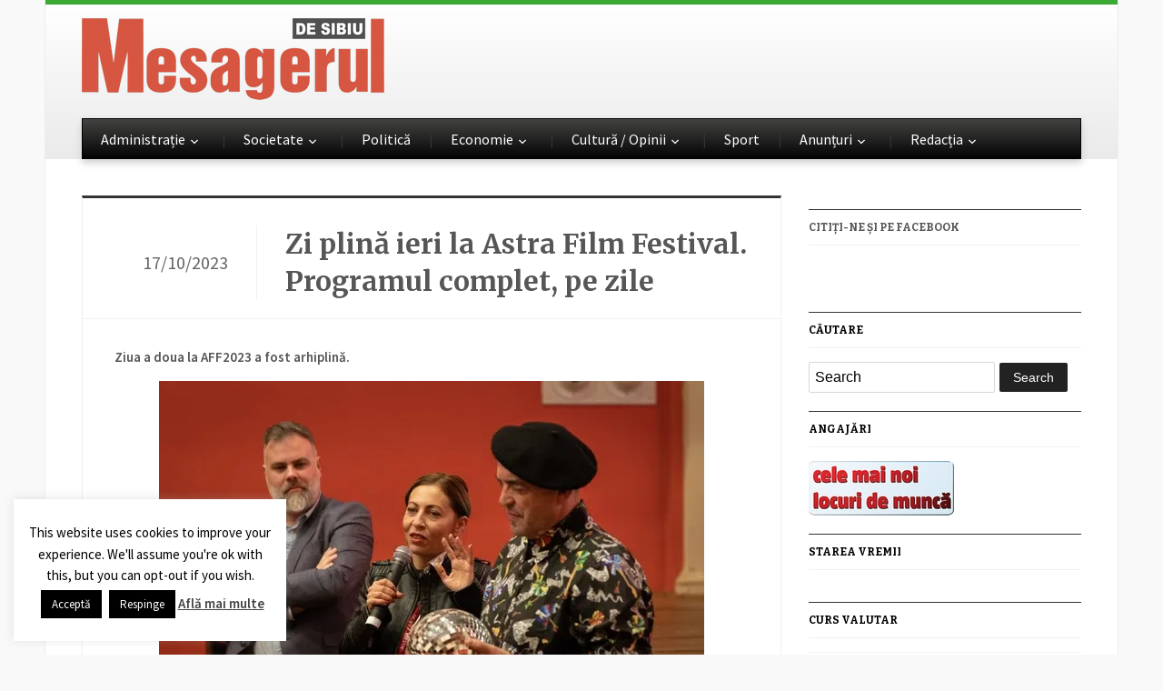

--- FILE ---
content_type: text/html; charset=UTF-8
request_url: https://mesageruldesibiu.ro/zi-plina-ieri-la-astra-film-festival-programul-complet-pe-zile/
body_size: 15919
content:
<!DOCTYPE html>
<html xmlns="http://www.w3.org/1999/xhtml" lang="ro-RO" xmlns:fb="https://www.facebook.com/2008/fbml" xmlns:addthis="https://www.addthis.com/help/api-spec" >
<head>
    <meta http-equiv="Content-Type" content="text/html; charset=UTF-8" />
    <meta http-equiv="X-UA-Compatible" content="IE=edge,chrome=1">
    <meta name="viewport" content="width=device-width, initial-scale=1.0">

	<link rel="pingback" href="https://mesageruldesibiu.ro/xmlrpc.php" />

    <title>Zi plină ieri la Astra Film Festival. Programul complet, pe zile &#8211; Ziarul Mesagerul de Sibiu</title>
<meta name='robots' content='max-image-preview:large' />
<link rel='dns-prefetch' href='//stats.wp.com' />
<link rel='dns-prefetch' href='//fonts.googleapis.com' />
<link rel='dns-prefetch' href='//v0.wordpress.com' />
<link rel='dns-prefetch' href='//c0.wp.com' />
<link rel='dns-prefetch' href='//i0.wp.com' />
<link rel="alternate" type="application/rss+xml" title="Ziarul Mesagerul de Sibiu &raquo; Flux" href="https://mesageruldesibiu.ro/feed/" />
<script type="text/javascript">
/* <![CDATA[ */
window._wpemojiSettings = {"baseUrl":"https:\/\/s.w.org\/images\/core\/emoji\/14.0.0\/72x72\/","ext":".png","svgUrl":"https:\/\/s.w.org\/images\/core\/emoji\/14.0.0\/svg\/","svgExt":".svg","source":{"concatemoji":"https:\/\/mesageruldesibiu.ro\/wp-includes\/js\/wp-emoji-release.min.js?ver=6.4.7"}};
/*! This file is auto-generated */
!function(i,n){var o,s,e;function c(e){try{var t={supportTests:e,timestamp:(new Date).valueOf()};sessionStorage.setItem(o,JSON.stringify(t))}catch(e){}}function p(e,t,n){e.clearRect(0,0,e.canvas.width,e.canvas.height),e.fillText(t,0,0);var t=new Uint32Array(e.getImageData(0,0,e.canvas.width,e.canvas.height).data),r=(e.clearRect(0,0,e.canvas.width,e.canvas.height),e.fillText(n,0,0),new Uint32Array(e.getImageData(0,0,e.canvas.width,e.canvas.height).data));return t.every(function(e,t){return e===r[t]})}function u(e,t,n){switch(t){case"flag":return n(e,"\ud83c\udff3\ufe0f\u200d\u26a7\ufe0f","\ud83c\udff3\ufe0f\u200b\u26a7\ufe0f")?!1:!n(e,"\ud83c\uddfa\ud83c\uddf3","\ud83c\uddfa\u200b\ud83c\uddf3")&&!n(e,"\ud83c\udff4\udb40\udc67\udb40\udc62\udb40\udc65\udb40\udc6e\udb40\udc67\udb40\udc7f","\ud83c\udff4\u200b\udb40\udc67\u200b\udb40\udc62\u200b\udb40\udc65\u200b\udb40\udc6e\u200b\udb40\udc67\u200b\udb40\udc7f");case"emoji":return!n(e,"\ud83e\udef1\ud83c\udffb\u200d\ud83e\udef2\ud83c\udfff","\ud83e\udef1\ud83c\udffb\u200b\ud83e\udef2\ud83c\udfff")}return!1}function f(e,t,n){var r="undefined"!=typeof WorkerGlobalScope&&self instanceof WorkerGlobalScope?new OffscreenCanvas(300,150):i.createElement("canvas"),a=r.getContext("2d",{willReadFrequently:!0}),o=(a.textBaseline="top",a.font="600 32px Arial",{});return e.forEach(function(e){o[e]=t(a,e,n)}),o}function t(e){var t=i.createElement("script");t.src=e,t.defer=!0,i.head.appendChild(t)}"undefined"!=typeof Promise&&(o="wpEmojiSettingsSupports",s=["flag","emoji"],n.supports={everything:!0,everythingExceptFlag:!0},e=new Promise(function(e){i.addEventListener("DOMContentLoaded",e,{once:!0})}),new Promise(function(t){var n=function(){try{var e=JSON.parse(sessionStorage.getItem(o));if("object"==typeof e&&"number"==typeof e.timestamp&&(new Date).valueOf()<e.timestamp+604800&&"object"==typeof e.supportTests)return e.supportTests}catch(e){}return null}();if(!n){if("undefined"!=typeof Worker&&"undefined"!=typeof OffscreenCanvas&&"undefined"!=typeof URL&&URL.createObjectURL&&"undefined"!=typeof Blob)try{var e="postMessage("+f.toString()+"("+[JSON.stringify(s),u.toString(),p.toString()].join(",")+"));",r=new Blob([e],{type:"text/javascript"}),a=new Worker(URL.createObjectURL(r),{name:"wpTestEmojiSupports"});return void(a.onmessage=function(e){c(n=e.data),a.terminate(),t(n)})}catch(e){}c(n=f(s,u,p))}t(n)}).then(function(e){for(var t in e)n.supports[t]=e[t],n.supports.everything=n.supports.everything&&n.supports[t],"flag"!==t&&(n.supports.everythingExceptFlag=n.supports.everythingExceptFlag&&n.supports[t]);n.supports.everythingExceptFlag=n.supports.everythingExceptFlag&&!n.supports.flag,n.DOMReady=!1,n.readyCallback=function(){n.DOMReady=!0}}).then(function(){return e}).then(function(){var e;n.supports.everything||(n.readyCallback(),(e=n.source||{}).concatemoji?t(e.concatemoji):e.wpemoji&&e.twemoji&&(t(e.twemoji),t(e.wpemoji)))}))}((window,document),window._wpemojiSettings);
/* ]]> */
</script>
<style id='wp-emoji-styles-inline-css' type='text/css'>

	img.wp-smiley, img.emoji {
		display: inline !important;
		border: none !important;
		box-shadow: none !important;
		height: 1em !important;
		width: 1em !important;
		margin: 0 0.07em !important;
		vertical-align: -0.1em !important;
		background: none !important;
		padding: 0 !important;
	}
</style>
<link rel='stylesheet' id='mediaelement-css' href='https://c0.wp.com/c/6.4.7/wp-includes/js/mediaelement/mediaelementplayer-legacy.min.css' type='text/css' media='all' />
<link rel='stylesheet' id='wp-mediaelement-css' href='https://c0.wp.com/c/6.4.7/wp-includes/js/mediaelement/wp-mediaelement.min.css' type='text/css' media='all' />
<style id='jetpack-sharing-buttons-style-inline-css' type='text/css'>
.jetpack-sharing-buttons__services-list{display:flex;flex-direction:row;flex-wrap:wrap;gap:0;list-style-type:none;margin:5px;padding:0}.jetpack-sharing-buttons__services-list.has-small-icon-size{font-size:12px}.jetpack-sharing-buttons__services-list.has-normal-icon-size{font-size:16px}.jetpack-sharing-buttons__services-list.has-large-icon-size{font-size:24px}.jetpack-sharing-buttons__services-list.has-huge-icon-size{font-size:36px}@media print{.jetpack-sharing-buttons__services-list{display:none!important}}.editor-styles-wrapper .wp-block-jetpack-sharing-buttons{gap:0;padding-inline-start:0}ul.jetpack-sharing-buttons__services-list.has-background{padding:1.25em 2.375em}
</style>
<style id='classic-theme-styles-inline-css' type='text/css'>
/*! This file is auto-generated */
.wp-block-button__link{color:#fff;background-color:#32373c;border-radius:9999px;box-shadow:none;text-decoration:none;padding:calc(.667em + 2px) calc(1.333em + 2px);font-size:1.125em}.wp-block-file__button{background:#32373c;color:#fff;text-decoration:none}
</style>
<style id='global-styles-inline-css' type='text/css'>
body{--wp--preset--color--black: #000000;--wp--preset--color--cyan-bluish-gray: #abb8c3;--wp--preset--color--white: #ffffff;--wp--preset--color--pale-pink: #f78da7;--wp--preset--color--vivid-red: #cf2e2e;--wp--preset--color--luminous-vivid-orange: #ff6900;--wp--preset--color--luminous-vivid-amber: #fcb900;--wp--preset--color--light-green-cyan: #7bdcb5;--wp--preset--color--vivid-green-cyan: #00d084;--wp--preset--color--pale-cyan-blue: #8ed1fc;--wp--preset--color--vivid-cyan-blue: #0693e3;--wp--preset--color--vivid-purple: #9b51e0;--wp--preset--gradient--vivid-cyan-blue-to-vivid-purple: linear-gradient(135deg,rgba(6,147,227,1) 0%,rgb(155,81,224) 100%);--wp--preset--gradient--light-green-cyan-to-vivid-green-cyan: linear-gradient(135deg,rgb(122,220,180) 0%,rgb(0,208,130) 100%);--wp--preset--gradient--luminous-vivid-amber-to-luminous-vivid-orange: linear-gradient(135deg,rgba(252,185,0,1) 0%,rgba(255,105,0,1) 100%);--wp--preset--gradient--luminous-vivid-orange-to-vivid-red: linear-gradient(135deg,rgba(255,105,0,1) 0%,rgb(207,46,46) 100%);--wp--preset--gradient--very-light-gray-to-cyan-bluish-gray: linear-gradient(135deg,rgb(238,238,238) 0%,rgb(169,184,195) 100%);--wp--preset--gradient--cool-to-warm-spectrum: linear-gradient(135deg,rgb(74,234,220) 0%,rgb(151,120,209) 20%,rgb(207,42,186) 40%,rgb(238,44,130) 60%,rgb(251,105,98) 80%,rgb(254,248,76) 100%);--wp--preset--gradient--blush-light-purple: linear-gradient(135deg,rgb(255,206,236) 0%,rgb(152,150,240) 100%);--wp--preset--gradient--blush-bordeaux: linear-gradient(135deg,rgb(254,205,165) 0%,rgb(254,45,45) 50%,rgb(107,0,62) 100%);--wp--preset--gradient--luminous-dusk: linear-gradient(135deg,rgb(255,203,112) 0%,rgb(199,81,192) 50%,rgb(65,88,208) 100%);--wp--preset--gradient--pale-ocean: linear-gradient(135deg,rgb(255,245,203) 0%,rgb(182,227,212) 50%,rgb(51,167,181) 100%);--wp--preset--gradient--electric-grass: linear-gradient(135deg,rgb(202,248,128) 0%,rgb(113,206,126) 100%);--wp--preset--gradient--midnight: linear-gradient(135deg,rgb(2,3,129) 0%,rgb(40,116,252) 100%);--wp--preset--font-size--small: 13px;--wp--preset--font-size--medium: 20px;--wp--preset--font-size--large: 36px;--wp--preset--font-size--x-large: 42px;--wp--preset--spacing--20: 0.44rem;--wp--preset--spacing--30: 0.67rem;--wp--preset--spacing--40: 1rem;--wp--preset--spacing--50: 1.5rem;--wp--preset--spacing--60: 2.25rem;--wp--preset--spacing--70: 3.38rem;--wp--preset--spacing--80: 5.06rem;--wp--preset--shadow--natural: 6px 6px 9px rgba(0, 0, 0, 0.2);--wp--preset--shadow--deep: 12px 12px 50px rgba(0, 0, 0, 0.4);--wp--preset--shadow--sharp: 6px 6px 0px rgba(0, 0, 0, 0.2);--wp--preset--shadow--outlined: 6px 6px 0px -3px rgba(255, 255, 255, 1), 6px 6px rgba(0, 0, 0, 1);--wp--preset--shadow--crisp: 6px 6px 0px rgba(0, 0, 0, 1);}:where(.is-layout-flex){gap: 0.5em;}:where(.is-layout-grid){gap: 0.5em;}body .is-layout-flow > .alignleft{float: left;margin-inline-start: 0;margin-inline-end: 2em;}body .is-layout-flow > .alignright{float: right;margin-inline-start: 2em;margin-inline-end: 0;}body .is-layout-flow > .aligncenter{margin-left: auto !important;margin-right: auto !important;}body .is-layout-constrained > .alignleft{float: left;margin-inline-start: 0;margin-inline-end: 2em;}body .is-layout-constrained > .alignright{float: right;margin-inline-start: 2em;margin-inline-end: 0;}body .is-layout-constrained > .aligncenter{margin-left: auto !important;margin-right: auto !important;}body .is-layout-constrained > :where(:not(.alignleft):not(.alignright):not(.alignfull)){max-width: var(--wp--style--global--content-size);margin-left: auto !important;margin-right: auto !important;}body .is-layout-constrained > .alignwide{max-width: var(--wp--style--global--wide-size);}body .is-layout-flex{display: flex;}body .is-layout-flex{flex-wrap: wrap;align-items: center;}body .is-layout-flex > *{margin: 0;}body .is-layout-grid{display: grid;}body .is-layout-grid > *{margin: 0;}:where(.wp-block-columns.is-layout-flex){gap: 2em;}:where(.wp-block-columns.is-layout-grid){gap: 2em;}:where(.wp-block-post-template.is-layout-flex){gap: 1.25em;}:where(.wp-block-post-template.is-layout-grid){gap: 1.25em;}.has-black-color{color: var(--wp--preset--color--black) !important;}.has-cyan-bluish-gray-color{color: var(--wp--preset--color--cyan-bluish-gray) !important;}.has-white-color{color: var(--wp--preset--color--white) !important;}.has-pale-pink-color{color: var(--wp--preset--color--pale-pink) !important;}.has-vivid-red-color{color: var(--wp--preset--color--vivid-red) !important;}.has-luminous-vivid-orange-color{color: var(--wp--preset--color--luminous-vivid-orange) !important;}.has-luminous-vivid-amber-color{color: var(--wp--preset--color--luminous-vivid-amber) !important;}.has-light-green-cyan-color{color: var(--wp--preset--color--light-green-cyan) !important;}.has-vivid-green-cyan-color{color: var(--wp--preset--color--vivid-green-cyan) !important;}.has-pale-cyan-blue-color{color: var(--wp--preset--color--pale-cyan-blue) !important;}.has-vivid-cyan-blue-color{color: var(--wp--preset--color--vivid-cyan-blue) !important;}.has-vivid-purple-color{color: var(--wp--preset--color--vivid-purple) !important;}.has-black-background-color{background-color: var(--wp--preset--color--black) !important;}.has-cyan-bluish-gray-background-color{background-color: var(--wp--preset--color--cyan-bluish-gray) !important;}.has-white-background-color{background-color: var(--wp--preset--color--white) !important;}.has-pale-pink-background-color{background-color: var(--wp--preset--color--pale-pink) !important;}.has-vivid-red-background-color{background-color: var(--wp--preset--color--vivid-red) !important;}.has-luminous-vivid-orange-background-color{background-color: var(--wp--preset--color--luminous-vivid-orange) !important;}.has-luminous-vivid-amber-background-color{background-color: var(--wp--preset--color--luminous-vivid-amber) !important;}.has-light-green-cyan-background-color{background-color: var(--wp--preset--color--light-green-cyan) !important;}.has-vivid-green-cyan-background-color{background-color: var(--wp--preset--color--vivid-green-cyan) !important;}.has-pale-cyan-blue-background-color{background-color: var(--wp--preset--color--pale-cyan-blue) !important;}.has-vivid-cyan-blue-background-color{background-color: var(--wp--preset--color--vivid-cyan-blue) !important;}.has-vivid-purple-background-color{background-color: var(--wp--preset--color--vivid-purple) !important;}.has-black-border-color{border-color: var(--wp--preset--color--black) !important;}.has-cyan-bluish-gray-border-color{border-color: var(--wp--preset--color--cyan-bluish-gray) !important;}.has-white-border-color{border-color: var(--wp--preset--color--white) !important;}.has-pale-pink-border-color{border-color: var(--wp--preset--color--pale-pink) !important;}.has-vivid-red-border-color{border-color: var(--wp--preset--color--vivid-red) !important;}.has-luminous-vivid-orange-border-color{border-color: var(--wp--preset--color--luminous-vivid-orange) !important;}.has-luminous-vivid-amber-border-color{border-color: var(--wp--preset--color--luminous-vivid-amber) !important;}.has-light-green-cyan-border-color{border-color: var(--wp--preset--color--light-green-cyan) !important;}.has-vivid-green-cyan-border-color{border-color: var(--wp--preset--color--vivid-green-cyan) !important;}.has-pale-cyan-blue-border-color{border-color: var(--wp--preset--color--pale-cyan-blue) !important;}.has-vivid-cyan-blue-border-color{border-color: var(--wp--preset--color--vivid-cyan-blue) !important;}.has-vivid-purple-border-color{border-color: var(--wp--preset--color--vivid-purple) !important;}.has-vivid-cyan-blue-to-vivid-purple-gradient-background{background: var(--wp--preset--gradient--vivid-cyan-blue-to-vivid-purple) !important;}.has-light-green-cyan-to-vivid-green-cyan-gradient-background{background: var(--wp--preset--gradient--light-green-cyan-to-vivid-green-cyan) !important;}.has-luminous-vivid-amber-to-luminous-vivid-orange-gradient-background{background: var(--wp--preset--gradient--luminous-vivid-amber-to-luminous-vivid-orange) !important;}.has-luminous-vivid-orange-to-vivid-red-gradient-background{background: var(--wp--preset--gradient--luminous-vivid-orange-to-vivid-red) !important;}.has-very-light-gray-to-cyan-bluish-gray-gradient-background{background: var(--wp--preset--gradient--very-light-gray-to-cyan-bluish-gray) !important;}.has-cool-to-warm-spectrum-gradient-background{background: var(--wp--preset--gradient--cool-to-warm-spectrum) !important;}.has-blush-light-purple-gradient-background{background: var(--wp--preset--gradient--blush-light-purple) !important;}.has-blush-bordeaux-gradient-background{background: var(--wp--preset--gradient--blush-bordeaux) !important;}.has-luminous-dusk-gradient-background{background: var(--wp--preset--gradient--luminous-dusk) !important;}.has-pale-ocean-gradient-background{background: var(--wp--preset--gradient--pale-ocean) !important;}.has-electric-grass-gradient-background{background: var(--wp--preset--gradient--electric-grass) !important;}.has-midnight-gradient-background{background: var(--wp--preset--gradient--midnight) !important;}.has-small-font-size{font-size: var(--wp--preset--font-size--small) !important;}.has-medium-font-size{font-size: var(--wp--preset--font-size--medium) !important;}.has-large-font-size{font-size: var(--wp--preset--font-size--large) !important;}.has-x-large-font-size{font-size: var(--wp--preset--font-size--x-large) !important;}
.wp-block-navigation a:where(:not(.wp-element-button)){color: inherit;}
:where(.wp-block-post-template.is-layout-flex){gap: 1.25em;}:where(.wp-block-post-template.is-layout-grid){gap: 1.25em;}
:where(.wp-block-columns.is-layout-flex){gap: 2em;}:where(.wp-block-columns.is-layout-grid){gap: 2em;}
.wp-block-pullquote{font-size: 1.5em;line-height: 1.6;}
</style>
<link rel='stylesheet' id='contact-form-7-css' href='https://mesageruldesibiu.ro/wp-content/plugins/contact-form-7/includes/css/styles.css?ver=5.4.2' type='text/css' media='all' />
<link rel='stylesheet' id='cookie-law-info-css' href='https://mesageruldesibiu.ro/wp-content/plugins/cookie-law-info/public/css/cookie-law-info-public.css?ver=2.0.5' type='text/css' media='all' />
<link rel='stylesheet' id='cookie-law-info-gdpr-css' href='https://mesageruldesibiu.ro/wp-content/plugins/cookie-law-info/public/css/cookie-law-info-gdpr.css?ver=2.0.5' type='text/css' media='all' />
<link rel='stylesheet' id='wp-polls-css' href='https://mesageruldesibiu.ro/wp-content/plugins/wp-polls/polls-css.css?ver=2.77.3' type='text/css' media='all' />
<style id='wp-polls-inline-css' type='text/css'>
.wp-polls .pollbar {
	margin: 1px;
	font-size: 8px;
	line-height: 10px;
	height: 10px;
	background: #d3d3d;
	border: 1px solid #c8c8c8;
}

</style>
<link rel='stylesheet' id='cff-css' href='https://mesageruldesibiu.ro/wp-content/plugins/custom-facebook-feed/assets/css/cff-style.min.css?ver=4.3.0' type='text/css' media='all' />
<link rel='stylesheet' id='sb-font-awesome-css' href='https://mesageruldesibiu.ro/wp-content/plugins/custom-facebook-feed/assets/css/font-awesome.min.css?ver=4.7.0' type='text/css' media='all' />
<link rel='stylesheet' id='gazeti-style-css' href='https://mesageruldesibiu.ro/wp-content/themes/gazeti/style.css?ver=1.0.12' type='text/css' media='all' />
<link rel='stylesheet' id='media-queries-css' href='https://mesageruldesibiu.ro/wp-content/themes/gazeti/media-queries.css?ver=1.0.12' type='text/css' media='all' />
<link rel='stylesheet' id='dashicons-css' href='https://c0.wp.com/c/6.4.7/wp-includes/css/dashicons.min.css' type='text/css' media='all' />
<link rel='stylesheet' id='google-fonts-css' href='https://fonts.googleapis.com/css?family=Bitter%3A400%2C700%2C400italic%7CMerriweather%3A400%2C700%7CSource+Sans+Pro%3A400%2C600&#038;ver=6.4.7' type='text/css' media='all' />
<style id='jetpack_facebook_likebox-inline-css' type='text/css'>
.widget_facebook_likebox {
	overflow: hidden;
}

</style>
<link rel='stylesheet' id='wzslider-css' href='https://mesageruldesibiu.ro/wp-content/plugins/wpzoom-shortcodes/assets/css/wzslider.css?ver=6.4.7' type='text/css' media='all' />
<link rel='stylesheet' id='addthis_all_pages-css' href='https://mesageruldesibiu.ro/wp-content/plugins/addthis/frontend/build/addthis_wordpress_public.min.css?ver=6.4.7' type='text/css' media='all' />
<link rel='stylesheet' id='wpz-shortcodes-css' href='https://mesageruldesibiu.ro/wp-content/plugins/wpzoom-shortcodes/assets/css/shortcodes.css?ver=6.4.7' type='text/css' media='all' />
<link rel='stylesheet' id='zoom-font-awesome-css' href='https://mesageruldesibiu.ro/wp-content/plugins/wpzoom-shortcodes/assets/css/font-awesome.min.css?ver=6.4.7' type='text/css' media='all' />
<link rel='stylesheet' id='wpzoom-theme-css' href='https://mesageruldesibiu.ro/wp-content/themes/gazeti/styles/silver.css?ver=6.4.7' type='text/css' media='all' />
<link rel='stylesheet' id='jetpack_css-css' href='https://c0.wp.com/p/jetpack/13.4.3/css/jetpack.css' type='text/css' media='all' />
<script type="text/javascript" src="https://c0.wp.com/c/6.4.7/wp-includes/js/jquery/jquery.min.js" id="jquery-core-js"></script>
<script type="text/javascript" src="https://c0.wp.com/c/6.4.7/wp-includes/js/jquery/jquery-migrate.min.js" id="jquery-migrate-js"></script>
<script type="text/javascript" id="cookie-law-info-js-extra">
/* <![CDATA[ */
var Cli_Data = {"nn_cookie_ids":[],"cookielist":[],"non_necessary_cookies":[],"ccpaEnabled":"","ccpaRegionBased":"","ccpaBarEnabled":"","strictlyEnabled":["necessary","obligatoire"],"ccpaType":"gdpr","js_blocking":"","custom_integration":"","triggerDomRefresh":"","secure_cookies":""};
var cli_cookiebar_settings = {"animate_speed_hide":"500","animate_speed_show":"500","background":"#fff","border":"#444","border_on":"","button_1_button_colour":"#000","button_1_button_hover":"#000000","button_1_link_colour":"#fff","button_1_as_button":"1","button_1_new_win":"1","button_2_button_colour":"#333","button_2_button_hover":"#292929","button_2_link_colour":"#444","button_2_as_button":"","button_2_hidebar":"1","button_3_button_colour":"#000","button_3_button_hover":"#000000","button_3_link_colour":"#fff","button_3_as_button":"1","button_3_new_win":"1","button_4_button_colour":"#000","button_4_button_hover":"#000000","button_4_link_colour":"#fff","button_4_as_button":"1","button_7_button_colour":"#61a229","button_7_button_hover":"#4e8221","button_7_link_colour":"#fff","button_7_as_button":"1","button_7_new_win":"","font_family":"inherit","header_fix":"","notify_animate_hide":"","notify_animate_show":"","notify_div_id":"#cookie-law-info-bar","notify_position_horizontal":"right","notify_position_vertical":"bottom","scroll_close":"1","scroll_close_reload":"","accept_close_reload":"","reject_close_reload":"1","showagain_tab":"1","showagain_background":"#fff","showagain_border":"#000","showagain_div_id":"#cookie-law-info-again","showagain_x_position":"100px","text":"#000","show_once_yn":"1","show_once":"10000","logging_on":"","as_popup":"","popup_overlay":"","bar_heading_text":"","cookie_bar_as":"widget","popup_showagain_position":"bottom-right","widget_position":"left"};
var log_object = {"ajax_url":"https:\/\/mesageruldesibiu.ro\/wp-admin\/admin-ajax.php"};
/* ]]> */
</script>
<script type="text/javascript" src="https://mesageruldesibiu.ro/wp-content/plugins/cookie-law-info/public/js/cookie-law-info-public.js?ver=2.0.5" id="cookie-law-info-js"></script>
<script type="text/javascript" src="https://mesageruldesibiu.ro/wp-content/themes/gazeti/js/init.js?ver=6.4.7" id="wpzoom-init-js"></script>
<link rel="https://api.w.org/" href="https://mesageruldesibiu.ro/wp-json/" /><link rel="alternate" type="application/json" href="https://mesageruldesibiu.ro/wp-json/wp/v2/posts/138853" /><link rel="EditURI" type="application/rsd+xml" title="RSD" href="https://mesageruldesibiu.ro/xmlrpc.php?rsd" />
<meta name="generator" content="WordPress 6.4.7" />
<link rel="canonical" href="https://mesageruldesibiu.ro/zi-plina-ieri-la-astra-film-festival-programul-complet-pe-zile/" />
<link rel='shortlink' href='https://wp.me/p90jwD-A7z' />
<link rel="alternate" type="application/json+oembed" href="https://mesageruldesibiu.ro/wp-json/oembed/1.0/embed?url=https%3A%2F%2Fmesageruldesibiu.ro%2Fzi-plina-ieri-la-astra-film-festival-programul-complet-pe-zile%2F" />
<link rel="alternate" type="text/xml+oembed" href="https://mesageruldesibiu.ro/wp-json/oembed/1.0/embed?url=https%3A%2F%2Fmesageruldesibiu.ro%2Fzi-plina-ieri-la-astra-film-festival-programul-complet-pe-zile%2F&#038;format=xml" />
	<link rel="preconnect" href="https://fonts.googleapis.com">
	<link rel="preconnect" href="https://fonts.gstatic.com">
		<style>img#wpstats{display:none}</style>
		<!-- WPZOOM Theme / Framework -->
<meta name="generator" content="Gazeti 1.0.12" />
<meta name="generator" content="WPZOOM Framework 1.9.17" />
<style type="text/css">#slider{background-color:#dbcece;}
body{font-size: 20px;}.single h1.title a{font-size: 30px;}</style>
<script type="text/javascript" src="//ro.adocean.pl/files/js/ado.js"></script>
<script type="text/javascript">
/* (c)AdOcean 2003-2018 */
        if(typeof ado!=="object"){ado={};ado.config=ado.preview=ado.placement=ado.master=ado.slave=function(){};}
        ado.config({mode: "old", xml: false, consent: true, characterEncoding: true});
        ado.preview({enabled: true});
</script>
<!-- start master -->
<script type="text/javascript">
/* (c)AdOcean 2003-2018, MASTER: goldbach_ro.mesageruldesibiu.Homepage */
ado.master({id: 'jVJMrYOGPPmQA_Q0L9sgKIBUs81P0zK502HWLq1G_PP.87', server: 'ro.adocean.pl' });
</script>
<!--  end master  -->


<script data-ad-client="ca-pub-3055459289472636" async src="https://pagead2.googlesyndication.com/pagead/js/adsbygoogle.js"></script>

<script type="text/javascript">document.write('<style type="text/css">.tabber{display:none;}</style>');</script>
<!-- Jetpack Open Graph Tags -->
<meta property="og:type" content="article" />
<meta property="og:title" content="Zi plină ieri la Astra Film Festival. Programul complet, pe zile" />
<meta property="og:url" content="https://mesageruldesibiu.ro/zi-plina-ieri-la-astra-film-festival-programul-complet-pe-zile/" />
<meta property="og:description" content="Ziua a doua la AFF2023 a fost arhiplină. FOTO: AFF A doua zi a Astra Film Festival a fost marcată de premiere, proiecții Full-Dome, sesiuni Q&amp;A și dezbateri aprinse, deschiderea expozițiilor, l…" />
<meta property="article:published_time" content="2023-10-17T09:53:39+00:00" />
<meta property="article:modified_time" content="2023-10-17T09:53:39+00:00" />
<meta property="og:site_name" content="Ziarul Mesagerul de Sibiu" />
<meta property="og:image" content="https://i0.wp.com/mesageruldesibiu.ro/wp-content/uploads/2023/10/unnamed-4.jpg?fit=600%2C400&#038;ssl=1" />
<meta property="og:image:width" content="600" />
<meta property="og:image:height" content="400" />
<meta property="og:image:alt" content="" />
<meta property="og:locale" content="ro_RO" />
<meta name="twitter:text:title" content="Zi plină ieri la Astra Film Festival. Programul complet, pe zile" />
<meta name="twitter:image" content="https://i0.wp.com/mesageruldesibiu.ro/wp-content/uploads/2023/10/unnamed-4.jpg?fit=600%2C400&#038;ssl=1&#038;w=640" />
<meta name="twitter:card" content="summary_large_image" />

<!-- End Jetpack Open Graph Tags -->
<script data-cfasync="false" type="text/javascript">if (window.addthis_product === undefined) { window.addthis_product = "wpp"; } if (window.wp_product_version === undefined) { window.wp_product_version = "wpp-6.2.6"; } if (window.addthis_share === undefined) { window.addthis_share = {}; } if (window.addthis_config === undefined) { window.addthis_config = {"data_track_clickback":true,"ignore_server_config":true,"ui_language":"ro","ui_atversion":300}; } if (window.addthis_layers === undefined) { window.addthis_layers = {}; } if (window.addthis_layers_tools === undefined) { window.addthis_layers_tools = [{"sharetoolbox":{"numPreferredServices":5,"counts":"one","size":"32px","style":"fixed","shareCountThreshold":0,"elements":".addthis_inline_share_toolbox_below,.at-below-post-homepage,.at-below-post-arch-page,.at-below-post,.at-below-post-page"}}]; } else { window.addthis_layers_tools.push({"sharetoolbox":{"numPreferredServices":5,"counts":"one","size":"32px","style":"fixed","shareCountThreshold":0,"elements":".addthis_inline_share_toolbox_below,.at-below-post-homepage,.at-below-post-arch-page,.at-below-post,.at-below-post-page"}});  } if (window.addthis_plugin_info === undefined) { window.addthis_plugin_info = {"info_status":"enabled","cms_name":"WordPress","plugin_name":"Share Buttons by AddThis","plugin_version":"6.2.6","plugin_mode":"WordPress","anonymous_profile_id":"wp-c488b173cc71e53fd7ae81d92e46d8e8","page_info":{"template":"posts","post_type":""},"sharing_enabled_on_post_via_metabox":false}; } 
                    (function() {
                      var first_load_interval_id = setInterval(function () {
                        if (typeof window.addthis !== 'undefined') {
                          window.clearInterval(first_load_interval_id);
                          if (typeof window.addthis_layers !== 'undefined' && Object.getOwnPropertyNames(window.addthis_layers).length > 0) {
                            window.addthis.layers(window.addthis_layers);
                          }
                          if (Array.isArray(window.addthis_layers_tools)) {
                            for (i = 0; i < window.addthis_layers_tools.length; i++) {
                              window.addthis.layers(window.addthis_layers_tools[i]);
                            }
                          }
                        }
                     },1000)
                    }());
                </script> <script data-cfasync="false" type="text/javascript" src="https://s7.addthis.com/js/300/addthis_widget.js#pubid=wp-c488b173cc71e53fd7ae81d92e46d8e8" async="async"></script><link rel="icon" href="https://i0.wp.com/mesageruldesibiu.ro/wp-content/uploads/2020/03/cropped-mesagerul.jpg?fit=32%2C32&#038;ssl=1" sizes="32x32" />
<link rel="icon" href="https://i0.wp.com/mesageruldesibiu.ro/wp-content/uploads/2020/03/cropped-mesagerul.jpg?fit=192%2C192&#038;ssl=1" sizes="192x192" />
<link rel="apple-touch-icon" href="https://i0.wp.com/mesageruldesibiu.ro/wp-content/uploads/2020/03/cropped-mesagerul.jpg?fit=180%2C180&#038;ssl=1" />
<meta name="msapplication-TileImage" content="https://i0.wp.com/mesageruldesibiu.ro/wp-content/uploads/2020/03/cropped-mesagerul.jpg?fit=270%2C270&#038;ssl=1" />
	<style id="egf-frontend-styles" type="text/css">
		p {} h1 {} h2 {} h3 {} h4 {} h5 {} h6 {} 	</style>
	    </head>
<body class="post-template-default single single-post postid-138853 single-format-standard">

    <div class="inner-wrap">

    	<header id="header">

            <div id="logo">
				
				<a href="https://mesageruldesibiu.ro" title="Stiri din judetul Sibiu">
											<img src="https://mesageruldesibiu.ro/wp-content/uploads/2014/10/1.png" alt="Ziarul Mesagerul de Sibiu" />
									</a>

							</div><!-- / #logo -->


							<div class="adv">

					<!-- start slave -->
<div id="adoceanroolqgfuemdi"></div>
<script type="text/javascript">
/* (c)AdOcean 2003-2018, goldbach_ro.mesageruldesibiu.Homepage.980x100p1 */
ado.slave('adoceanroolqgfuemdi', {myMaster: 'jVJMrYOGPPmQA_Q0L9sgKIBUs81P0zK502HWLq1G_PP.87' });
</script>
<!--  end slave  -->
				</div><!-- /.adv --> <div class="clear"></div>
			
			
			<div class="clear"></div>


			<div id="menu">

				
				<a class="btn_menu" id="toggle-main" href="#"></a>

         		<div class="menu-wrap">
		            <ul id="secondmenu" class="dropdown"><li id="menu-item-2539" class="menu-item menu-item-type-taxonomy menu-item-object-category menu-item-has-children menu-item-2539"><a href="https://mesageruldesibiu.ro/category/administratie/">Administrație</a>
<ul class="sub-menu">
	<li id="menu-item-101579" class="menu-item menu-item-type-taxonomy menu-item-object-category menu-item-101579"><a href="https://mesageruldesibiu.ro/category/administratie/stiri-judet-sibiu/">Știri din județul Sibiu</a></li>
	<li id="menu-item-101580" class="menu-item menu-item-type-taxonomy menu-item-object-category menu-item-101580"><a href="https://mesageruldesibiu.ro/category/administratie/stiri-medias/">Știri din Mediaș</a></li>
</ul>
</li>
<li id="menu-item-2529" class="menu-item menu-item-type-taxonomy menu-item-object-category current-post-ancestor menu-item-has-children menu-item-2529"><a href="https://mesageruldesibiu.ro/category/societate/">Societate</a>
<ul class="sub-menu">
	<li id="menu-item-99172" class="menu-item menu-item-type-taxonomy menu-item-object-category current-post-ancestor current-menu-parent current-post-parent menu-item-99172"><a href="https://mesageruldesibiu.ro/category/societate/stiri/">Știri</a></li>
	<li id="menu-item-18723" class="menu-item menu-item-type-taxonomy menu-item-object-category menu-item-18723"><a href="https://mesageruldesibiu.ro/category/societate/sanatate/">Sănătate</a></li>
	<li id="menu-item-18721" class="menu-item menu-item-type-taxonomy menu-item-object-category menu-item-18721"><a href="https://mesageruldesibiu.ro/category/societate/invatamant/">Învățământ</a></li>
	<li id="menu-item-18720" class="menu-item menu-item-type-taxonomy menu-item-object-category menu-item-18720"><a href="https://mesageruldesibiu.ro/category/societate/investigatii/">Investigații</a></li>
</ul>
</li>
<li id="menu-item-2540" class="menu-item menu-item-type-taxonomy menu-item-object-category menu-item-2540"><a href="https://mesageruldesibiu.ro/category/politica/">Politică</a></li>
<li id="menu-item-2530" class="menu-item menu-item-type-taxonomy menu-item-object-category menu-item-has-children menu-item-2530"><a href="https://mesageruldesibiu.ro/category/economie/">Economie</a>
<ul class="sub-menu">
	<li id="menu-item-99139" class="menu-item menu-item-type-taxonomy menu-item-object-category menu-item-99139"><a href="https://mesageruldesibiu.ro/category/economie/sustinem-producatorii-locali/">Susținem producătorii locali</a></li>
</ul>
</li>
<li id="menu-item-2531" class="menu-item menu-item-type-taxonomy menu-item-object-category menu-item-has-children menu-item-2531"><a href="https://mesageruldesibiu.ro/category/cultura-opinii/timp-liber/">Cultură / Opinii</a>
<ul class="sub-menu">
	<li id="menu-item-18725" class="menu-item menu-item-type-taxonomy menu-item-object-category current-post-ancestor current-menu-parent current-post-parent menu-item-18725"><a href="https://mesageruldesibiu.ro/category/cultura-opinii/cultura/">Cultură</a></li>
	<li id="menu-item-101406" class="menu-item menu-item-type-taxonomy menu-item-object-category menu-item-101406"><a href="https://mesageruldesibiu.ro/category/cultura-opinii/editoriale/">Editoriale</a></li>
	<li id="menu-item-18722" class="menu-item menu-item-type-taxonomy menu-item-object-category menu-item-18722"><a href="https://mesageruldesibiu.ro/category/cultura-opinii/opinii/">Opinii</a></li>
	<li id="menu-item-101581" class="menu-item menu-item-type-taxonomy menu-item-object-category menu-item-101581"><a href="https://mesageruldesibiu.ro/category/cultura-opinii/secret-sibiu/">Secret de Sibiu</a></li>
	<li id="menu-item-101407" class="menu-item menu-item-type-taxonomy menu-item-object-category menu-item-101407"><a href="https://mesageruldesibiu.ro/category/cultura-opinii/timp-liber/">Timp liber</a></li>
</ul>
</li>
<li id="menu-item-2541" class="menu-item menu-item-type-taxonomy menu-item-object-category menu-item-2541"><a href="https://mesageruldesibiu.ro/category/sport/">Sport</a></li>
<li id="menu-item-2665" class="menu-item menu-item-type-taxonomy menu-item-object-category menu-item-has-children menu-item-2665"><a href="https://mesageruldesibiu.ro/category/cultura-opinii/timp-liber/utile/">Anunțuri</a>
<ul class="sub-menu">
	<li id="menu-item-18715" class="menu-item menu-item-type-post_type menu-item-object-page menu-item-18715"><a href="https://mesageruldesibiu.ro/locuri-de-munca/">Locuri de muncă</a></li>
	<li id="menu-item-72201" class="menu-item menu-item-type-post_type menu-item-object-page menu-item-72201"><a href="https://mesageruldesibiu.ro/telefoane-utile/">Telefoane utile</a></li>
	<li id="menu-item-2666" class="menu-item menu-item-type-taxonomy menu-item-object-category menu-item-2666"><a href="https://mesageruldesibiu.ro/category/cultura-opinii/timp-liber/cititori/">Cititori</a></li>
</ul>
</li>
<li id="menu-item-42471" class="menu-item menu-item-type-post_type menu-item-object-page menu-item-has-children menu-item-42471"><a href="https://mesageruldesibiu.ro/redactia/">Redacția</a>
<ul class="sub-menu">
	<li id="menu-item-42473" class="menu-item menu-item-type-post_type menu-item-object-page menu-item-42473"><a href="https://mesageruldesibiu.ro/redactia/abonamente/">Abonamente</a></li>
	<li id="menu-item-42472" class="menu-item menu-item-type-post_type menu-item-object-page menu-item-42472"><a href="https://mesageruldesibiu.ro/redactia/publicitate/">Publicitate</a></li>
	<li id="menu-item-42470" class="menu-item menu-item-type-post_type menu-item-object-page menu-item-42470"><a href="https://mesageruldesibiu.ro/contact/">Contact</a></li>
</ul>
</li>
</ul>
	            </div>




	        <div class="clear"></div>
	 	   </div><!-- /#menu -->

    </header>

    <div class="content-wrap">
<div id="main">

	<div id="content">

		
			<div class="post-wrapper">

	 			<div class="post-heading">

	 						 				<div class="post-meta">
							17/10/2023														
						</div><!-- /.post-meta -->
					
					<h1 class="title">
						<a href="https://mesageruldesibiu.ro/zi-plina-ieri-la-astra-film-festival-programul-complet-pe-zile/" title="Permalink to Zi plină ieri la Astra Film Festival. Programul complet, pe zile" rel="bookmark">Zi plină ieri la Astra Film Festival. Programul complet, pe zile</a>
					</h1>
				</div>

				<div class="clear"></div>

				<div id="post-138853" class="clearfix post-138853 post type-post status-publish format-standard has-post-thumbnail hentry category-cultura category-stiri tag-astra-film-festival tag-petrecere tag-premiere tag-program tag-vibratii">

					<div class="entry">
						<div class="at-above-post addthis_tool" data-url="https://mesageruldesibiu.ro/zi-plina-ieri-la-astra-film-festival-programul-complet-pe-zile/"></div><p><strong>Ziua a doua la AFF2023 a fost arhiplină.</strong></p>
<p><img fetchpriority="high" decoding="async" class="aligncenter wp-image-138855 size-full" src="https://i0.wp.com/mesageruldesibiu.ro/wp-content/uploads/2023/10/unnamed-6.jpg?resize=600%2C400&#038;ssl=1" alt="" width="600" height="400" srcset="https://i0.wp.com/mesageruldesibiu.ro/wp-content/uploads/2023/10/unnamed-6.jpg?w=600&amp;ssl=1 600w, https://i0.wp.com/mesageruldesibiu.ro/wp-content/uploads/2023/10/unnamed-6.jpg?resize=300%2C200&amp;ssl=1 300w, https://i0.wp.com/mesageruldesibiu.ro/wp-content/uploads/2023/10/unnamed-6.jpg?resize=150%2C100&amp;ssl=1 150w, https://i0.wp.com/mesageruldesibiu.ro/wp-content/uploads/2023/10/unnamed-6.jpg?resize=83%2C55&amp;ssl=1 83w, https://i0.wp.com/mesageruldesibiu.ro/wp-content/uploads/2023/10/unnamed-6.jpg?resize=75%2C50&amp;ssl=1 75w" sizes="(max-width: 600px) 100vw, 600px" data-recalc-dims="1" /></p>
<p style="text-align: center;"><em>FOTO: AFF</em></p>
<p>A doua zi a Astra Film Festival a fost marcată de premiere, proiecții Full-Dome, sesiuni Q&amp;A și dezbateri aprinse, deschiderea expozițiilor, lansarea unui album de fotografie, surprize pentru cei mici (la Astra Film Junior) și cea mai tare petrecere retro VibrațiiAFF30, la care s-a dansat pe muzica pusă de DJ Sorin Lupașcu și pe melodiile Gabrielei Atanasov și ale lui Horia Stan.</p>
<p><img decoding="async" class="aligncenter wp-image-138854 size-full" src="https://i0.wp.com/mesageruldesibiu.ro/wp-content/uploads/2023/10/unnamed-7.jpg?resize=600%2C399&#038;ssl=1" alt="" width="600" height="399" srcset="https://i0.wp.com/mesageruldesibiu.ro/wp-content/uploads/2023/10/unnamed-7.jpg?w=600&amp;ssl=1 600w, https://i0.wp.com/mesageruldesibiu.ro/wp-content/uploads/2023/10/unnamed-7.jpg?resize=300%2C200&amp;ssl=1 300w, https://i0.wp.com/mesageruldesibiu.ro/wp-content/uploads/2023/10/unnamed-7.jpg?resize=150%2C100&amp;ssl=1 150w, https://i0.wp.com/mesageruldesibiu.ro/wp-content/uploads/2023/10/unnamed-7.jpg?resize=83%2C55&amp;ssl=1 83w, https://i0.wp.com/mesageruldesibiu.ro/wp-content/uploads/2023/10/unnamed-7.jpg?resize=75%2C50&amp;ssl=1 75w" sizes="(max-width: 600px) 100vw, 600px" data-recalc-dims="1" /></p>
<p>Festivalul continuă până pe 22 octombrie cu documentare de neratat, proiecții în premieră în România, expoziții, lansări de carte, concerte, petreceri și multe alte surprize.</p>
<p><img decoding="async" class="aligncenter wp-image-138856 size-full" src="https://i0.wp.com/mesageruldesibiu.ro/wp-content/uploads/2023/10/unnamed-5.jpg?resize=600%2C399&#038;ssl=1" alt="" width="600" height="399" srcset="https://i0.wp.com/mesageruldesibiu.ro/wp-content/uploads/2023/10/unnamed-5.jpg?w=600&amp;ssl=1 600w, https://i0.wp.com/mesageruldesibiu.ro/wp-content/uploads/2023/10/unnamed-5.jpg?resize=300%2C200&amp;ssl=1 300w, https://i0.wp.com/mesageruldesibiu.ro/wp-content/uploads/2023/10/unnamed-5.jpg?resize=150%2C100&amp;ssl=1 150w, https://i0.wp.com/mesageruldesibiu.ro/wp-content/uploads/2023/10/unnamed-5.jpg?resize=83%2C55&amp;ssl=1 83w, https://i0.wp.com/mesageruldesibiu.ro/wp-content/uploads/2023/10/unnamed-5.jpg?resize=75%2C50&amp;ssl=1 75w" sizes="(max-width: 600px) 100vw, 600px" data-recalc-dims="1" /></p>
<p><a href="https://www.astrafilm.ro/ro/2023/program-orar?utm_source=newsletter&amp;utm_medium=email&amp;utm_content=Newsletter-1127720-20231017&amp;utm_campaign=Jurnal+de+Astra+Film+Festival%3A+ziua+2">PROGRAMUL COMPLET</a></p>
<!-- AddThis Advanced Settings above via filter on the_content --><!-- AddThis Advanced Settings below via filter on the_content --><!-- AddThis Advanced Settings generic via filter on the_content --><!-- AddThis Share Buttons above via filter on the_content --><!-- AddThis Share Buttons below via filter on the_content --><div class="at-below-post addthis_tool" data-url="https://mesageruldesibiu.ro/zi-plina-ieri-la-astra-film-festival-programul-complet-pe-zile/"></div><!-- AddThis Share Buttons generic via filter on the_content -->						<div class="clear"></div>

												<div class="clear"></div>

						<div class="tag-list"><strong>Tags:</strong> <a href="https://mesageruldesibiu.ro/tag/astra-film-festival/" rel="tag">Astra Film Festival</a>, <a href="https://mesageruldesibiu.ro/tag/petrecere/" rel="tag">petrecere</a>, <a href="https://mesageruldesibiu.ro/tag/premiere/" rel="tag">premiere</a>, <a href="https://mesageruldesibiu.ro/tag/program/" rel="tag">program</a>, <a href="https://mesageruldesibiu.ro/tag/vibratii/" rel="tag">Vibratii</a></div>
						
							<div class="share_box">
								<h3>Share this post</h3>
								<div class="share_btn"><a href="https://twitter.com/share" data-url="https://mesageruldesibiu.ro/zi-plina-ieri-la-astra-film-festival-programul-complet-pe-zile/" class="twitter-share-button" data-count="horizontal">Tweet</a><script type="text/javascript" src="https://platform.twitter.com/widgets.js"></script></div>
								<div class="share_btn"><iframe src="https://www.facebook.com/plugins/like.php?href=https%3A%2F%2Fmesageruldesibiu.ro%2Fzi-plina-ieri-la-astra-film-festival-programul-complet-pe-zile%2F&amp;layout=button_count&amp;show_faces=false&amp;width=1000&amp;action=like&amp;font=arial&amp;colorscheme=light&amp;height=21" scrolling="no" frameborder="0" style="border:none; overflow:hidden; width:80px; height:21px;" allowTransparency="true"></iframe></div>
								<div class="clear"></div>
							</div>

						
 					</div><!-- / .entry -->
					<div class="clear"></div>

				</div><!-- #post-138853 -->

			</div>


		 		<div class="related_posts">
		<h3 class="title">More in Cultură</h3>

		<ul>

			
			<li id="post-212103" class="post-grid">

				<a href="https://mesageruldesibiu.ro/dincolo-de-uitare-noua-premiera-a-teatrului-radu-stanca/" title="„Dincolo de Uitare” – noua premieră a Teatrului Radu Stanca"><img src="https://i0.wp.com/mesageruldesibiu.ro/wp-content/uploads/2023/04/20230404_102431-scaled.jpg?resize=230%2C150&ssl=1" alt="foto: Mesagerul de Sibiu" class="Thumbnail thumbnail related " width="230" height="150" /></a>	 			
				<a href="https://mesageruldesibiu.ro/dincolo-de-uitare-noua-premiera-a-teatrului-radu-stanca/" title="Permalink to „Dincolo de Uitare” – noua premieră a Teatrului Radu Stanca" rel="bookmark">„Dincolo de Uitare” – noua premieră a Teatrului Radu Stanca</a>
				<span class="date">22/01/2026</span>
				
				 
			</li><!-- end #post-212103 -->
			
			
			<li id="post-211986" class="post-grid">

				<a href="https://mesageruldesibiu.ro/de-la-pagini-la-acorduri-chitara-la-biblioteca-astra/" title="De la pagini la acorduri: cursuri de chitară la Biblioteca ASTRA"><img src="https://i0.wp.com/mesageruldesibiu.ro/wp-content/uploads/2025/06/WhatsApp-astra-biblioteca-2-e1749218352103.jpg?resize=230%2C150&ssl=1" alt="Foto: Consiliul Județean Sibiu / Facebook" class="Thumbnail thumbnail related " width="230" height="150" /></a>	 			
				<a href="https://mesageruldesibiu.ro/de-la-pagini-la-acorduri-chitara-la-biblioteca-astra/" title="Permalink to De la pagini la acorduri: cursuri de chitară la Biblioteca ASTRA" rel="bookmark">De la pagini la acorduri: cursuri de chitară la Biblioteca ASTRA</a>
				<span class="date">21/01/2026</span>
				
				 
			</li><!-- end #post-211986 -->
			
			
			<li id="post-211881" class="post-grid post-last">

				<a href="https://mesageruldesibiu.ro/premiera-spectacolului-vater-tatal-la-tnrs-in-februarie/" title="Premiera spectacolului „Vater” / „Tatăl” la TNRS, în februarie"><img src="https://i0.wp.com/mesageruldesibiu.ro/wp-content/uploads/2023/04/20230404_102431-scaled.jpg?resize=230%2C150&ssl=1" alt="foto: Mesagerul de Sibiu" class="Thumbnail thumbnail related " width="230" height="150" /></a>	 			
				<a href="https://mesageruldesibiu.ro/premiera-spectacolului-vater-tatal-la-tnrs-in-februarie/" title="Permalink to Premiera spectacolului „Vater” / „Tatăl” la TNRS, în februarie" rel="bookmark">Premiera spectacolului „Vater” / „Tatăl” la TNRS, în februarie</a>
				<span class="date">20/01/2026</span>
				
				 
			</li><!-- end #post-211881 -->
			
						
		</ul><!-- end .posts -->
			
		<div class="cleaner">&nbsp;</div>
	</div>



			
		
	</div><!-- /#content -->


	<section id="sidebar">
	
			<div class="side_ad">
		
			<!-- start slave -->
<div id="adoceanroymotloifwc"></div>
<script type="text/javascript">
/* (c)AdOcean 2003-2018, goldbach_ro.mesageruldesibiu.Homepage.300x250p1 */
ado.slave('adoceanroymotloifwc', {myMaster: 'jVJMrYOGPPmQA_Q0L9sgKIBUs81P0zK502HWLq1G_PP.87' });
</script>
<!--  end slave  -->
<p></p>
<!-- start slave -->
<div id="adoceanrovnfkplsjrx"></div>
<script type="text/javascript">
/* (c)AdOcean 2003-2018, goldbach_ro.mesageruldesibiu.Homepage.300x250p2 */
ado.slave('adoceanrovnfkplsjrx', {myMaster: 'jVJMrYOGPPmQA_Q0L9sgKIBUs81P0zK502HWLq1G_PP.87' });
</script>
<!--  end slave  -->
<p></p>
<!-- start slave -->
<div id="adoceanropcdhmjkqpb"></div>
<script type="text/javascript">
/* (c)AdOcean 2003-2018, goldbach_ro.mesageruldesibiu.Homepage.300x250p3 */
ado.slave('adoceanropcdhmjkqpb', {myMaster: 'jVJMrYOGPPmQA_Q0L9sgKIBUs81P0zK502HWLq1G_PP.87' });
</script>
<!--  end slave  -->
<p> </p>
<!-- start slave -->
<div id="adoceanroobnfqohgrs"></div>
<script type="text/javascript">
/* (c)AdOcean 2003-2020, goldbach_ro.mesageruldesibiu.Homepage.300x250p4 */
ado.slave('adoceanroobnfqohgrs', {myMaster: 'jVJMrYOGPPmQA_Q0L9sgKIBUs81P0zK502HWLq1G_PP.87' });
</script>
<!--  end slave  -->
<p></p>
<!-- start slave -->
<div id="adoceanrolcemdmrkmn"></div>
<script type="text/javascript">
/* (c)AdOcean 2003-2020, goldbach_ro.mesageruldesibiu.Homepage.300x250p5 */
ado.slave('adoceanrolcemdmrkmn', {myMaster: 'jVJMrYOGPPmQA_Q0L9sgKIBUs81P0zK502HWLq1G_PP.87' });
</script>
<!--  end slave  -->
<p></p>
<!-- start slave -->
<div id="adoceanroyclsgjlpli"></div>
<script type="text/javascript">
/* (c)AdOcean 2003-2020, goldbach_ro.mesageruldesibiu.Homepage.300x250p6 */
ado.slave('adoceanroyclsgjlpli', {myMaster: 'jVJMrYOGPPmQA_Q0L9sgKIBUs81P0zK502HWLq1G_PP.87' });
</script>
<!--  end slave  -->
<p></p>
<!-- start slave -->
<div id="adoceanrovdcjkweugd"></div>
<script type="text/javascript">
/* (c)AdOcean 2003-2020, goldbach_ro.mesageruldesibiu.Homepage.300x250p7 */
ado.slave('adoceanrovdcjkweugd', {myMaster: 'jVJMrYOGPPmQA_Q0L9sgKIBUs81P0zK502HWLq1G_PP.87' });
</script>
<!--  end slave  -->

		   	
				
		</div><!-- /.side_ad -->
		
 	<div id="facebook-likebox-2" class="widget widget_facebook_likebox"><h3 class="title"><a href="http://www.facebook.com/MesagerulSB">Citiți-ne și pe Facebook</a></h3>		<div id="fb-root"></div>
		<div class="fb-page" data-href="http://www.facebook.com/MesagerulSB" data-width="340"  data-height="580" data-hide-cover="false" data-show-facepile="true" data-tabs="timeline" data-hide-cta="false" data-small-header="false">
		<div class="fb-xfbml-parse-ignore"><blockquote cite="http://www.facebook.com/MesagerulSB"><a href="http://www.facebook.com/MesagerulSB">Citiți-ne și pe Facebook</a></blockquote></div>
		</div>
		<div class="clear"></div></div><div id="search-3" class="widget widget_search"><h3 class="title">Căutare</h3><form method="get" id="searchform" action="https://mesageruldesibiu.ro/">
	<fieldset>
		<input type="text" onblur="if (this.value == '') {this.value = 'Search';}" onfocus="if (this.value == 'Search') {this.value = '';}" value="Search" name="s" id="s" /><input type="submit" id="searchsubmit" value="Search" />
	</fieldset>
</form><div class="clear"></div></div><div id="text-30" class="widget widget_text"><h3 class="title">Angajări</h3>			<div class="textwidget"><a href="https://mesageruldesibiu.ro/locuri-de-munca/"><img src="https://i0.wp.com/mesageruldesibiu.ro/wp-content/uploads/2017/06/locuri160.jpg?w=698&#038;ssl=1" data-recalc-dims="1"></a></div>
		<div class="clear"></div></div><div id="custom_html-2" class="widget_text widget widget_custom_html"><h3 class="title">Starea vremii</h3><div class="textwidget custom-html-widget"><a href="https://www.accuweather.com/ro/ro/sibiu/290499/weather-forecast/290499" class="aw-widget-legal">
</a><div id="awcc1496688848950" class="aw-widget-current"  data-locationkey="290499" data-unit="c" data-language="ro" data-useip="false" data-uid="awcc1496688848950"></div><script type="text/javascript" src="https://oap.accuweather.com/launch.js"></script></div><div class="clear"></div></div><div id="text-44" class="widget widget_text"><h3 class="title">Curs valutar</h3>			<div class="textwidget"><!-- INCEPUT SCRIPT PRELUARE CURS VALUTAR v2.0 -->
<script type="text/javascript" language="javascript" src="//cdn1.curs-valutar-bnr.ro/custom_widgets/get_widget.php?lw=responsive&rw=0&font=Trebuchet%20MS&cft=transparent&ctt=ffffff&ttb=0&cc=f2f2f2&cfb=transparent&ct=000000&pd=1&pc=1&aiv=1&val[]=8&val[]=19&val[]=4&val[]=10&mf=12&avc=0&ac=1&aod=0"></script>
<noscript><a href="http://www.curs-valutar-bnr.ro" title="Curs BNR" rel="nofollow">curs-valutar-bnr.ro</a></noscript>
<!-- SFARSIT SCRIPT PRELUARE CURS VALUTAR v2.0--></div>
		<div class="clear"></div></div><div id="facebook-likebox-3" class="widget widget_facebook_likebox"><h3 class="title"><a href="https://www.facebook.com/Goodtime-magazine-106982997956175/">Merită să urmăriți</a></h3>		<div id="fb-root"></div>
		<div class="fb-page" data-href="https://www.facebook.com/Goodtime-magazine-106982997956175/" data-width="340"  data-height="432" data-hide-cover="false" data-show-facepile="true" data-tabs="false" data-hide-cta="false" data-small-header="false">
		<div class="fb-xfbml-parse-ignore"><blockquote cite="https://www.facebook.com/Goodtime-magazine-106982997956175/"><a href="https://www.facebook.com/Goodtime-magazine-106982997956175/">Merită să urmăriți</a></blockquote></div>
		</div>
		<div class="clear"></div></div><div id="media_image-41" class="widget widget_media_image"><h3 class="title">EDIȚIA TIPĂRITĂ</h3><a href="https://mesageruldesibiu.ro/wp-content/uploads/2026/01/sibiu.735.pdf"><img width="350" height="513" src="https://i0.wp.com/mesageruldesibiu.ro/wp-content/uploads/2026/01/s01-2.jpg?fit=350%2C513&amp;ssl=1" class="image wp-image-212135  attachment-full size-full" alt="" style="max-width: 100%; height: auto;" title="EDIȚIA TIPĂRITĂ" decoding="async" loading="lazy" srcset="https://i0.wp.com/mesageruldesibiu.ro/wp-content/uploads/2026/01/s01-2.jpg?w=350&amp;ssl=1 350w, https://i0.wp.com/mesageruldesibiu.ro/wp-content/uploads/2026/01/s01-2.jpg?resize=205%2C300&amp;ssl=1 205w, https://i0.wp.com/mesageruldesibiu.ro/wp-content/uploads/2026/01/s01-2.jpg?resize=102%2C150&amp;ssl=1 102w, https://i0.wp.com/mesageruldesibiu.ro/wp-content/uploads/2026/01/s01-2.jpg?resize=38%2C55&amp;ssl=1 38w" sizes="(max-width: 350px) 100vw, 350px" /></a><div class="clear"></div></div><div id="media_image-34" class="widget widget_media_image"><h3 class="title">#goodtime</h3><a href="https://mesageruldesibiu.ro/wp-content/uploads/2025/12/goodtime-decembrie.pdf"><img width="350" height="499" src="https://i0.wp.com/mesageruldesibiu.ro/wp-content/uploads/2025/12/goodtime-decembrie-1.jpg?fit=350%2C499&amp;ssl=1" class="image wp-image-208465  attachment-full size-full" alt="" style="max-width: 100%; height: auto;" title="#goodtime" decoding="async" loading="lazy" srcset="https://i0.wp.com/mesageruldesibiu.ro/wp-content/uploads/2025/12/goodtime-decembrie-1.jpg?w=350&amp;ssl=1 350w, https://i0.wp.com/mesageruldesibiu.ro/wp-content/uploads/2025/12/goodtime-decembrie-1.jpg?resize=210%2C300&amp;ssl=1 210w, https://i0.wp.com/mesageruldesibiu.ro/wp-content/uploads/2025/12/goodtime-decembrie-1.jpg?resize=105%2C150&amp;ssl=1 105w, https://i0.wp.com/mesageruldesibiu.ro/wp-content/uploads/2025/12/goodtime-decembrie-1.jpg?resize=39%2C55&amp;ssl=1 39w" sizes="(max-width: 350px) 100vw, 350px" /></a><div class="clear"></div></div><div id="media_image-15" class="widget widget_media_image"><h3 class="title">Proiect special</h3><a href="https://mesageruldesibiu.ro/51723-2/" target="_blank" rel="noopener"><img width="300" height="225" src="https://i0.wp.com/mesageruldesibiu.ro/wp-content/uploads/2019/07/sigle-supliment-centenar.jpeg?fit=300%2C225&amp;ssl=1" class="image wp-image-51926  attachment-medium size-medium" alt="" style="max-width: 100%; height: auto;" decoding="async" loading="lazy" srcset="https://i0.wp.com/mesageruldesibiu.ro/wp-content/uploads/2019/07/sigle-supliment-centenar.jpeg?w=650&amp;ssl=1 650w, https://i0.wp.com/mesageruldesibiu.ro/wp-content/uploads/2019/07/sigle-supliment-centenar.jpeg?resize=150%2C113&amp;ssl=1 150w, https://i0.wp.com/mesageruldesibiu.ro/wp-content/uploads/2019/07/sigle-supliment-centenar.jpeg?resize=300%2C225&amp;ssl=1 300w, https://i0.wp.com/mesageruldesibiu.ro/wp-content/uploads/2019/07/sigle-supliment-centenar.jpeg?resize=73%2C55&amp;ssl=1 73w, https://i0.wp.com/mesageruldesibiu.ro/wp-content/uploads/2019/07/sigle-supliment-centenar.jpeg?resize=320%2C240&amp;ssl=1 320w" sizes="(max-width: 300px) 100vw, 300px" /></a><div class="clear"></div></div> 	
 		
	<div class="clear"></div>
</section> 
<div class="clear"></div>
</div><!-- /#main -->
		
	</div><!-- /.content-wrap -->


	<div id="footer">

					<div class="widget-area">
		
			<div class="column">
				<div class="widget widget_text" id="text-51"><h3 class="title">#goodtime</h3>			<div class="textwidget"><p><a href="https://www.facebook.com/Goodtime-magazine-106982997956175/" target="_blank" rel="noopener"><img loading="lazy" decoding="async" class="aligncenter size-full wp-image-72251" src="https://i0.wp.com/mesageruldesibiu.ro/wp-content/uploads/2021/02/siglagoodtime_alb-site.png?resize=200%2C72&#038;ssl=1" alt="" width="200" height="72" data-recalc-dims="1" srcset="https://i0.wp.com/mesageruldesibiu.ro/wp-content/uploads/2021/02/siglagoodtime_alb-site.png?w=200&amp;ssl=1 200w, https://i0.wp.com/mesageruldesibiu.ro/wp-content/uploads/2021/02/siglagoodtime_alb-site.png?resize=150%2C54&amp;ssl=1 150w, https://i0.wp.com/mesageruldesibiu.ro/wp-content/uploads/2021/02/siglagoodtime_alb-site.png?resize=153%2C55&amp;ssl=1 153w" sizes="(max-width: 200px) 100vw, 200px" /></a></p>
</div>
		<div class="clear"></div></div>			</div><!-- / .column -->

			<div class="column">
				<div class="widget widget_text" id="text-43"><h3 class="title">Mesagerul de Alba</h3>			<div class="textwidget"><p><a href="http://www.mesageruldealba.ro" target="_blank" rel="noopener"><img loading="lazy" decoding="async" class="alignnone" src="https://i0.wp.com/mesageruldesibiu.ro/wp-content/uploads/2017/07/siglaalba-site.png?resize=200%2C72&#038;ssl=1" alt="" width="200" height="72" data-recalc-dims="1" /></a></p>
</div>
		<div class="clear"></div></div>			</div><!-- / .column -->

			<div class="column">
				<div class="widget widget_text" id="text-13"><h3 class="title">Monitorul de Mediaș</h3>			<div class="textwidget"><p><a href="http://www.monitoruldemedias.ro/" target="_blank" rel="noopener"><img decoding="async" src="https://i0.wp.com/mesageruldesibiu.ro/wp-content/uploads/2017/07/siglamedias-site.png?w=698&#038;ssl=1"</a data-recalc-dims="1"></p>
</div>
		<div class="clear"></div></div>			</div><!-- / .column -->

			<div class="column last">
				<div class="widget widget_text" id="text-11"><h3 class="title">Monitorul de Cluj</h3>			<div class="textwidget"><p><a href="http://www.monitorulcj.ro/" target="_blank" rel="noopener"><img decoding="async" src="https://i0.wp.com/mesageruldesibiu.ro/wp-content/uploads/2017/07/siglacluj-site.png?w=698&#038;ssl=1" data-recalc-dims="1" /></a></p>
</div>
		<div class="clear"></div></div>			</div><!-- / .column -->

						<div class="clear"></div>
	        </div><!-- /.widget-area-->
	    	    <div class="clear"></div>



		<div class="copyright">

			Copyright &copy; 2026 Ziarul Mesagerul de Sibiu. All Rights Reserved.

			<div class="right">
				<span class="wpzoom">Powered by <a href="http://www.wordpress.org" target="_blank" title="WordPress">WordPress</a>. Designed by <a href="https://www.wpzoom.com/" target="_blank" rel="nofollow" title="Premium WordPress Themes">WPZOOM</a></span>
			</div>

			<div class="clear"></div>

		</div><!-- /.copyright -->
	</div>


</div><!-- /.inner-wrap -->




<!--googleoff: all--><div id="cookie-law-info-bar" data-nosnippet="true"><span>This website uses cookies to improve your experience. We'll assume you're ok with this, but you can opt-out if you wish.<a role='button' tabindex='0' data-cli_action="accept" id="cookie_action_close_header" target="_blank"  class="medium cli-plugin-button cli-plugin-main-button cookie_action_close_header cli_action_button" style="display:inline-block; ">Acceptă</a> <a role='button' tabindex='0' id="cookie_action_close_header_reject" target="_blank"  class="medium cli-plugin-button cli-plugin-main-button cookie_action_close_header_reject cli_action_button"  data-cli_action="reject">Respinge</a> <a href='https://mesageruldesibiu.ro/politica-de-confidentialitate/' id="CONSTANT_OPEN_URL" target="_blank"  class="cli-plugin-main-link"  style="display:inline-block;" >Află mai multe</a></span></div><div id="cookie-law-info-again" style="display:none;" data-nosnippet="true"><span id="cookie_hdr_showagain">Politica de confidențialitate</span></div><div class="cli-modal" data-nosnippet="true" id="cliSettingsPopup" tabindex="-1" role="dialog" aria-labelledby="cliSettingsPopup" aria-hidden="true">
  <div class="cli-modal-dialog" role="document">
	<div class="cli-modal-content cli-bar-popup">
	  	<button type="button" class="cli-modal-close" id="cliModalClose">
			<svg class="" viewBox="0 0 24 24"><path d="M19 6.41l-1.41-1.41-5.59 5.59-5.59-5.59-1.41 1.41 5.59 5.59-5.59 5.59 1.41 1.41 5.59-5.59 5.59 5.59 1.41-1.41-5.59-5.59z"></path><path d="M0 0h24v24h-24z" fill="none"></path></svg>
			<span class="wt-cli-sr-only">Închide</span>
	  	</button>
	  	<div class="cli-modal-body">
			<div class="cli-container-fluid cli-tab-container">
	<div class="cli-row">
		<div class="cli-col-12 cli-align-items-stretch cli-px-0">
			<div class="cli-privacy-overview">
				<h4>Privacy Overview</h4>				<div class="cli-privacy-content">
					<div class="cli-privacy-content-text">This website uses cookies to improve your experience while you navigate through the website. Out of these cookies, the cookies that are categorized as necessary are stored on your browser as they are essential for the working of basic functionalities of the website. We also use third-party cookies that help us analyze and understand how you use this website. These cookies will be stored in your browser only with your consent. You also have the option to opt-out of these cookies. But opting out of some of these cookies may have an effect on your browsing experience.</div>
				</div>
				<a class="cli-privacy-readmore"  aria-label="Arată mai mult" tabindex="0" role="button" data-readmore-text="Arată mai mult" data-readless-text="Arată mai puțin"></a>			</div>
		</div>
		<div class="cli-col-12 cli-align-items-stretch cli-px-0 cli-tab-section-container">
												<div class="cli-tab-section">
						<div class="cli-tab-header">
							<a role="button" tabindex="0" class="cli-nav-link cli-settings-mobile" data-target="necessary" data-toggle="cli-toggle-tab">
								Necessary							</a>
							<div class="wt-cli-necessary-checkbox">
                        <input type="checkbox" class="cli-user-preference-checkbox"  id="wt-cli-checkbox-necessary" data-id="checkbox-necessary" checked="checked"  />
                        <label class="form-check-label" for="wt-cli-checkbox-necessary">Necessary</label>
                    </div>
                    <span class="cli-necessary-caption">Întotdeauna activate</span> 						</div>
						<div class="cli-tab-content">
							<div class="cli-tab-pane cli-fade" data-id="necessary">
								<div class="wt-cli-cookie-description">
									Necessary cookies are absolutely essential for the website to function properly. This category only includes cookies that ensures basic functionalities and security features of the website. These cookies do not store any personal information.								</div>
							</div>
						</div>
					</div>
																	<div class="cli-tab-section">
						<div class="cli-tab-header">
							<a role="button" tabindex="0" class="cli-nav-link cli-settings-mobile" data-target="non-necessary" data-toggle="cli-toggle-tab">
								Non-necessary							</a>
							<div class="cli-switch">
                        <input type="checkbox" id="wt-cli-checkbox-non-necessary" class="cli-user-preference-checkbox"  data-id="checkbox-non-necessary"  checked='checked' />
                        <label for="wt-cli-checkbox-non-necessary" class="cli-slider" data-cli-enable="Activate" data-cli-disable="Dezactivate"><span class="wt-cli-sr-only">Non-necessary</span></label>
                    </div>						</div>
						<div class="cli-tab-content">
							<div class="cli-tab-pane cli-fade" data-id="non-necessary">
								<div class="wt-cli-cookie-description">
									Any cookies that may not be particularly necessary for the website to function and is used specifically to collect user personal data via analytics, ads, other embedded contents are termed as non-necessary cookies. It is mandatory to procure user consent prior to running these cookies on your website.								</div>
							</div>
						</div>
					</div>
										</div>
	</div>
</div>
	  	</div>
	  	<div class="cli-modal-footer">
			<div class="wt-cli-element cli-container-fluid cli-tab-container">
				<div class="cli-row">
					<div class="cli-col-12 cli-align-items-stretch cli-px-0">
						<div class="cli-tab-footer wt-cli-privacy-overview-actions">
						
															<a id="wt-cli-privacy-save-btn" role="button" tabindex="0" data-cli-action="accept" class="wt-cli-privacy-btn cli_setting_save_button wt-cli-privacy-accept-btn cli-btn">SALVEAZĂ ȘI ACCEPTĂ</a>
													</div>
						
					</div>
				</div>
			</div>
		</div>
	</div>
  </div>
</div>
<div class="cli-modal-backdrop cli-fade cli-settings-overlay"></div>
<div class="cli-modal-backdrop cli-fade cli-popupbar-overlay"></div>
<!--googleon: all--><!-- Custom Facebook Feed JS -->
<script type="text/javascript">var cffajaxurl = "https://mesageruldesibiu.ro/wp-admin/admin-ajax.php";
var cfflinkhashtags = "true";
</script>
<!-- Global site tag (gtag.js) - Google Analytics -->
<script async src="https://www.googletagmanager.com/gtag/js?id=UA-42132258-2"></script>
<script>
  window.dataLayer = window.dataLayer || [];
  function gtag(){dataLayer.push(arguments);}
  gtag('js', new Date());

  gtag('config', 'UA-42132258-2');
</script>

<!--/Start async trafic.ro/-->
<script type="text/javascript" id="trfc_trafic_script">
//<![CDATA[
t_rid = 'mesageruldesibiu-ro';
(function(){ t_js_dw_time=new Date().getTime();
t_js_load_src=((document.location.protocol == 'http:')?'http://storage.':'https://secure.')+'trafic.ro/js/trafic.js?tk='+(Math.pow(10,16)*Math.random())+'&t_rid='+t_rid;
if (document.createElement && document.getElementsByTagName && document.insertBefore) {
t_as_js_en=true;var sn = document.createElement('script');sn.type = 'text/javascript';sn.async = true; sn.src = t_js_load_src;
var psn = document.getElementsByTagName('script')[0];psn.parentNode.insertBefore(sn, psn); } else {
document.write(unescape('%3Cscri' + 'pt type="text/javascript" '+'src="'+t_js_load_src+';"%3E%3C/sc' + 'ript%3E')); }})();
//]]>
</script>
<noscript><p><a href="http://www.trafic.ro/statistici/mesageruldesibiu.ro"><img alt="mesageruldesibiu.ro" src="http://log.trafic.ro/cgi-bin/pl.dll?rid=mesageruldesibiu-ro" /></a></p></noscript>
<!--/End async trafic.ro/-->
<script>(function($){$(document).ready(function(){});})(jQuery);</script><script type="text/javascript" src="https://c0.wp.com/c/6.4.7/wp-includes/js/dist/vendor/wp-polyfill-inert.min.js" id="wp-polyfill-inert-js"></script>
<script type="text/javascript" src="https://c0.wp.com/c/6.4.7/wp-includes/js/dist/vendor/regenerator-runtime.min.js" id="regenerator-runtime-js"></script>
<script type="text/javascript" src="https://c0.wp.com/c/6.4.7/wp-includes/js/dist/vendor/wp-polyfill.min.js" id="wp-polyfill-js"></script>
<script type="text/javascript" id="contact-form-7-js-extra">
/* <![CDATA[ */
var wpcf7 = {"api":{"root":"https:\/\/mesageruldesibiu.ro\/wp-json\/","namespace":"contact-form-7\/v1"}};
/* ]]> */
</script>
<script type="text/javascript" src="https://mesageruldesibiu.ro/wp-content/plugins/contact-form-7/includes/js/index.js?ver=5.4.2" id="contact-form-7-js"></script>
<script type="text/javascript" id="wp-polls-js-extra">
/* <![CDATA[ */
var pollsL10n = {"ajax_url":"https:\/\/mesageruldesibiu.ro\/wp-admin\/admin-ajax.php","text_wait":"Your last request is still being processed. Please wait a while ...","text_valid":"Please choose a valid poll answer.","text_multiple":"Maximum number of choices allowed: ","show_loading":"1","show_fading":"1"};
/* ]]> */
</script>
<script type="text/javascript" src="https://mesageruldesibiu.ro/wp-content/plugins/wp-polls/polls-js.js?ver=2.77.3" id="wp-polls-js"></script>
<script type="text/javascript" src="https://mesageruldesibiu.ro/wp-content/plugins/custom-facebook-feed/assets/js/cff-scripts.min.js?ver=4.3.0" id="cffscripts-js"></script>
<script type="text/javascript" src="https://c0.wp.com/c/6.4.7/wp-includes/js/jquery/ui/core.min.js" id="jquery-ui-core-js"></script>
<script type="text/javascript" src="https://c0.wp.com/c/6.4.7/wp-includes/js/jquery/ui/tabs.min.js" id="jquery-ui-tabs-js"></script>
<script type="text/javascript" src="https://mesageruldesibiu.ro/wp-content/themes/gazeti/js/dropdown.js?ver=1.0.12" id="dropdown-js"></script>
<script type="text/javascript" src="https://mesageruldesibiu.ro/wp-content/themes/gazeti/js/tabs.js?ver=1.0.12" id="tabs-js"></script>
<script type="text/javascript" src="https://mesageruldesibiu.ro/wp-content/themes/gazeti/js/fredsel.js?ver=1.0.12" id="caroufredsel-js"></script>
<script type="text/javascript" id="jetpack-facebook-embed-js-extra">
/* <![CDATA[ */
var jpfbembed = {"appid":"249643311490","locale":"ro_RO"};
/* ]]> */
</script>
<script type="text/javascript" src="https://c0.wp.com/p/jetpack/13.4.3/_inc/build/facebook-embed.min.js" id="jetpack-facebook-embed-js"></script>
<script type="text/javascript" src="https://mesageruldesibiu.ro/wp-content/plugins/wpzoom-shortcodes/assets/js/galleria.js" id="galleria-js"></script>
<script type="text/javascript" src="https://mesageruldesibiu.ro/wp-content/plugins/wpzoom-shortcodes/assets/js/wzslider.js" id="wzslider-js"></script>
<script type="text/javascript" src="https://stats.wp.com/e-202604.js" id="jetpack-stats-js" data-wp-strategy="defer"></script>
<script type="text/javascript" id="jetpack-stats-js-after">
/* <![CDATA[ */
_stq = window._stq || [];
_stq.push([ "view", JSON.parse("{\"v\":\"ext\",\"blog\":\"133062083\",\"post\":\"138853\",\"tz\":\"2\",\"srv\":\"mesageruldesibiu.ro\",\"j\":\"1:13.4.3\"}") ]);
_stq.push([ "clickTrackerInit", "133062083", "138853" ]);
/* ]]> */
</script>
<script id="webpushr-script">
(function(w,d, s, id) {w.webpushr=w.webpushr||function(){(w.webpushr.q=w.webpushr.q||[]).push(arguments)};var js, fjs = d.getElementsByTagName(s)[0];js = d.createElement(s); js.async=1; js.id = id;js.src = "https://cdn.webpushr.com/app.min.js";
d.body.appendChild(js);}(window,document, 'script', 'webpushr-jssdk'));
	webpushr('setup',{'key':'BLM1VlpgxvBw7-uO35wuwLvptZqHWSinZTadFjJ_zlS_-akarrUJItgpIDpl2OQpw1W47br7xC8I9f4xmh0i0X8','sw':'https://mesageruldesibiu.ro/wp-content/plugins/webpushr-web-push-notifications/sdk_files/webpushr-sw.js.php'});
</script>
	

</body>
</html>

--- FILE ---
content_type: text/html; charset=utf-8
request_url: https://www.google.com/recaptcha/api2/aframe
body_size: 256
content:
<!DOCTYPE HTML><html><head><meta http-equiv="content-type" content="text/html; charset=UTF-8"></head><body><script nonce="ekjauukudhcIlGym09i5JA">/** Anti-fraud and anti-abuse applications only. See google.com/recaptcha */ try{var clients={'sodar':'https://pagead2.googlesyndication.com/pagead/sodar?'};window.addEventListener("message",function(a){try{if(a.source===window.parent){var b=JSON.parse(a.data);var c=clients[b['id']];if(c){var d=document.createElement('img');d.src=c+b['params']+'&rc='+(localStorage.getItem("rc::a")?sessionStorage.getItem("rc::b"):"");window.document.body.appendChild(d);sessionStorage.setItem("rc::e",parseInt(sessionStorage.getItem("rc::e")||0)+1);localStorage.setItem("rc::h",'1769278031881');}}}catch(b){}});window.parent.postMessage("_grecaptcha_ready", "*");}catch(b){}</script></body></html>